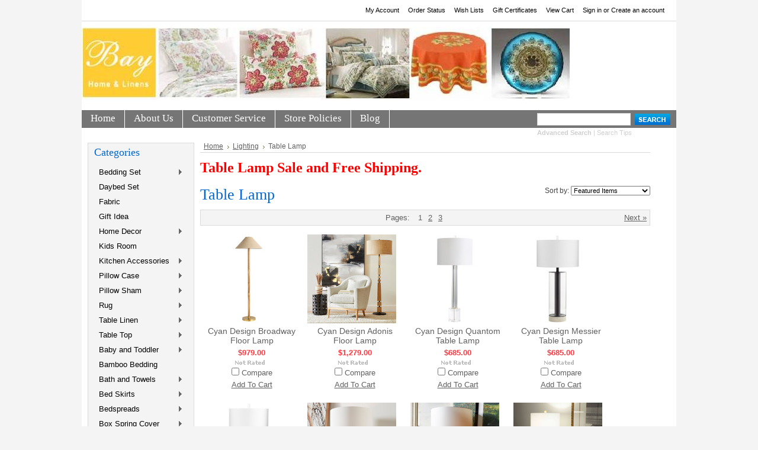

--- FILE ---
content_type: text/html; charset=UTF-8
request_url: https://stores.bayhomeandlinens.com/table-lamp/
body_size: 9357
content:
<!DOCTYPE html PUBLIC "-//W3C//DTD XHTML 1.0 Transitional//EN" "http://www.w3.org/TR/xhtml1/DTD/xhtml1-transitional.dtd">
<html xml:lang="en" lang="en" xmlns="http://www.w3.org/1999/xhtml">
<head>
    

    <title>Lighting - Table Lamp - Page 1 - Bay Home and Linens</title>
    <meta name="google-site-verification" content="CdvbvzFGoVBxXrMm-5k9u8nzCcpuWhbdKuXwWNe4QmU" />

    <meta http-equiv="Content-Type" content="text/html; charset=UTF-8" />
    <meta name="description" content="" />
    <meta name="keywords" content="" />
    
    <link rel='canonical' href='https://stores.bayhomeandlinens.com/table-lamp/' />
    
    <meta http-equiv="Content-Script-Type" content="text/javascript" />
    <meta http-equiv="Content-Style-Type" content="text/css" />
    
    <link rel="shortcut icon" href="https://cdn2.bigcommerce.com/n-yp39j5/a2rs8p/product_images/default_favicon.ico" />

    <!-- begin: js page tag -->
    <script language="javascript" type="text/javascript">//<![CDATA[
        (function(){
            // this happens before external dependencies (and dom ready) to reduce page flicker
            var node, i;
            for (i = window.document.childNodes.length; i--;) {
                node = window.document.childNodes[i];
                if (node.nodeName == 'HTML') {
                    node.className += ' javascript';
                }
            }
        })();
    //]]></script>
    <!-- end: js page tag -->

    <link href="https://cdn9.bigcommerce.com/r-50b4fa8997ce43839fb9457331bc39687cd8345a/themes/__master/Styles/styles.css" type="text/css" rel="stylesheet" /><link href="https://cdn1.bigcommerce.com/n-yp39j5/a2rs8p/templates/__custom/Styles/styles.css?t=1425947874" media="all" type="text/css" rel="stylesheet" />
<link href="https://cdn9.bigcommerce.com/r-c71b9995f4a706510d16ad47d2472c26eb88e9bf/themes/ArtFraming/Styles/iselector.css" media="all" type="text/css" rel="stylesheet" />
<link href="https://cdn9.bigcommerce.com/r-c71b9995f4a706510d16ad47d2472c26eb88e9bf/themes/ArtFraming/Styles/white.css" media="all" type="text/css" rel="stylesheet" />
<!--[if IE]><link href="https://cdn9.bigcommerce.com/r-c71b9995f4a706510d16ad47d2472c26eb88e9bf/themes/ArtFraming/Styles/ie.css" media="all" type="text/css" rel="stylesheet" /><![endif]-->
<link href="https://cdn9.bigcommerce.com/r-50b4fa8997ce43839fb9457331bc39687cd8345a/themes/__master/Styles/product.attributes.css" type="text/css" rel="stylesheet" /><link href="https://cdn9.bigcommerce.com/r-b3140cccb8102e4622cf12a2e9243ed87147254a/javascript/jquery/themes/cupertino/ui.all.css" type="text/css" rel="stylesheet" /><link href="https://cdn9.bigcommerce.com/r-50b4fa8997ce43839fb9457331bc39687cd8345a/themes/__master/Styles/product.quickview.css" type="text/css" rel="stylesheet" /><link href="https://cdn9.bigcommerce.com/r-b3140cccb8102e4622cf12a2e9243ed87147254a/javascript/superfish/css/store.css" type="text/css" rel="stylesheet" /><link type="text/css" rel="stylesheet" href="https://cdn9.bigcommerce.com/r-b3140cccb8102e4622cf12a2e9243ed87147254a/javascript/jquery/plugins/imodal/imodal.css" />

    <!-- Tell the browsers about our RSS feeds -->
    

    <!-- Include visitor tracking code (if any) -->
    <!-- Start Tracking Code for analytics_siteverification -->

<meta name="google-site-verification" content="xIV55qzlsQ5xCdmCRcW_iUUUKrisdkyWUXX6XfQ1ZoU" />

<!-- End Tracking Code for analytics_siteverification -->


    <script>
  (function(i,s,o,g,r,a,m){i['GoogleAnalyticsObject']=r;i[r]=i[r]||function(){
  (i[r].q=i[r].q||[]).push(arguments)},i[r].l=1*new Date();a=s.createElement(o),
  m=s.getElementsByTagName(o)[0];a.async=1;a.src=g;m.parentNode.insertBefore(a,m)
  })(window,document,'script','//www.google-analytics.com/analytics.js','ga');

  ga('create', 'UA-26977177-2', 'bayhomeandlinens.com');
  ga('send', 'pageview');

</script>

    

    

    <script type="text/javascript" src="https://cdn9.bigcommerce.com/r-b3140cccb8102e4622cf12a2e9243ed87147254a/javascript/jquery/1.7.2/jquery.min.js"></script>
    <script type="text/javascript" src="https://cdn10.bigcommerce.com/r-b3140cccb8102e4622cf12a2e9243ed87147254a/javascript/menudrop.js?"></script>
    <script type="text/javascript" src="https://cdn10.bigcommerce.com/r-b3140cccb8102e4622cf12a2e9243ed87147254a/javascript/common.js?"></script>
    <script type="text/javascript" src="https://cdn10.bigcommerce.com/r-b3140cccb8102e4622cf12a2e9243ed87147254a/javascript/iselector.js?"></script>

    <script type="text/javascript">
    //<![CDATA[
    config.ShopPath = 'https://stores.bayhomeandlinens.com';
    config.AppPath = '';
    config.FastCart = 1;
    var ThumbImageWidth = 150;
    var ThumbImageHeight = 150;
    //]]>
    </script>
    
<script type="text/javascript">
ShowImageZoomer = false;
$(document).ready(function() {
	
	function loadQuickView() {
		$(".QuickView").quickview({
			buttonText: "Quick View",
			buttonColor: "#f7f7f7",
			gradientColor: "#dcdbdb",
			textColor: "#000000"
		});
	}

	$(document).on('SearchReload', function() {
		loadQuickView();
	});

	loadQuickView();
});
</script>
<script type="text/javascript" src="https://cdn9.bigcommerce.com/r-b3140cccb8102e4622cf12a2e9243ed87147254a/javascript/jquery/plugins/jqueryui/1.8.18/jquery-ui.min.js"></script>
<script type="text/javascript" src="https://cdn9.bigcommerce.com/r-b3140cccb8102e4622cf12a2e9243ed87147254a/javascript/jquery/plugins/validate/jquery.validate.js"></script>
<script type="text/javascript" src="https://cdn9.bigcommerce.com/r-b3140cccb8102e4622cf12a2e9243ed87147254a/javascript/product.functions.js"></script>
<script type="text/javascript" src="https://cdn9.bigcommerce.com/r-b3140cccb8102e4622cf12a2e9243ed87147254a/javascript/product.attributes.js"></script>
<script type="text/javascript" src="https://cdn9.bigcommerce.com/r-b3140cccb8102e4622cf12a2e9243ed87147254a/javascript/quickview.js"></script>
<script type="text/javascript" src="https://cdn9.bigcommerce.com/r-b3140cccb8102e4622cf12a2e9243ed87147254a/javascript/quickview.initialise.js"></script><script type="text/javascript">
(function () {
    var xmlHttp = new XMLHttpRequest();

    xmlHttp.open('POST', 'https://bes.gcp.data.bigcommerce.com/nobot');
    xmlHttp.setRequestHeader('Content-Type', 'application/json');
    xmlHttp.send('{"store_id":"556370","timezone_offset":"-8","timestamp":"2026-01-20T22:20:27.63527800Z","visit_id":"0bd54f93-9004-494e-b279-86fd14fdea90","channel_id":1}');
})();
</script>
<script type="text/javascript" src="https://cdn9.bigcommerce.com/r-b3140cccb8102e4622cf12a2e9243ed87147254a/javascript/jquery/plugins/jquery.form.js"></script>
<script type="text/javascript" src="https://cdn9.bigcommerce.com/r-b3140cccb8102e4622cf12a2e9243ed87147254a/javascript/jquery/plugins/imodal/imodal.js"></script>
<script type="text/javascript" src="https://checkout-sdk.bigcommerce.com/v1/loader.js" defer></script>
<script type="text/javascript">
var BCData = {};
</script>

    <script type="text/javascript" src="https://cdn9.bigcommerce.com/r-b3140cccb8102e4622cf12a2e9243ed87147254a/javascript/quicksearch.js"></script>
    
</head>

<body>
    <div id="Container">
            <div id="AjaxLoading"><img src="https://cdn10.bigcommerce.com/r-c71b9995f4a706510d16ad47d2472c26eb88e9bf/themes/ArtFraming/images/ajax-loader.gif" alt="" />&nbsp; Loading... Please wait...</div>
        

        		
		
		<div id="TopMenu">
			<ul style="display:">
				<li style="display:none" class="HeaderLiveChat">
					
				</li>
				<li style="display:" class="First"><a href="https://stores.bayhomeandlinens.com/account.php">My Account</a></li>
				<li style="display:"><a href="https://stores.bayhomeandlinens.com/orderstatus.php">Order Status</a></li>
				<li style="display:"><a href="https://stores.bayhomeandlinens.com/wishlist.php">Wish Lists</a></li>
				<li><a href="https://stores.bayhomeandlinens.com/giftcertificates.php">Gift Certificates</a></li>
				<li style="display:" class="CartLink"><a href="https://stores.bayhomeandlinens.com/cart.php">View Cart <span></span></a></li>
				<li style="display:">
					<div>
						<a href='https://stores.bayhomeandlinens.com/login.php' onclick=''>Sign in</a> or <a href='https://stores.bayhomeandlinens.com/login.php?action=create_account' onclick=''>Create an account</a>
					</div>
				</li>
			</ul>
			<br class="Clear" />
		</div>

        <div id="Outer">
            <div id="Header">
                <div id="Logo">
                    <a href="https://stores.bayhomeandlinens.com/"><img src="/product_images/logoupdate1.jpg" border="0" id="LogoImage" alt="Bay Home and Linens" /></a>

                </div>
                
                <br class="Clear" />
            </div>
        	<div id="Menu">
		<ul>
			<li class="First "><a href="https://stores.bayhomeandlinens.com/"><span>Home</span></a></li>
				<li class=" ">
		<a href="https://stores.bayhomeandlinens.com/about-us/"><span>About Us</span></a>
		
	</li>	<li class=" ">
		<a href="https://stores.bayhomeandlinens.com/customer-service/"><span>Customer Service</span></a>
		
	</li>	<li class=" ">
		<a href="https://stores.bayhomeandlinens.com/store-policies/"><span>Store Policies</span></a>
		
	</li>	<li class=" ">
		<a href="https://stores.bayhomeandlinens.com/blog/"><span>Blog</span></a>
		
	</li>
		</ul>
	</div>
            			<div id="SearchForm">
				<form action="https://stores.bayhomeandlinens.com/search.php" method="get" onsubmit="return check_small_search_form()">
					<label for="search_query">Search</label>
					<input type="text" name="search_query" id="search_query" class="Textbox" value="" />
					<input type="image" src="https://cdn10.bigcommerce.com/r-c71b9995f4a706510d16ad47d2472c26eb88e9bf/themes/ArtFraming/images/white/Search.gif" class="Button" />
				</form>
				<p>
					<a href="https://stores.bayhomeandlinens.com/search.php?mode=advanced"><strong>Advanced Search</strong></a> |
					<a href="https://stores.bayhomeandlinens.com/search.php?action=Tips">Search Tips</a>
				</p>
			</div>

			<script type="text/javascript">
				var QuickSearchAlignment = 'left';
				var QuickSearchWidth = '232px';
				lang.EmptySmallSearch = "You forgot to enter some search keywords.";
			</script>



    <div id="Wrapper">
        
        <div class="Left" id="LayoutColumn1">
            				<div class="Block CategoryList Moveable Panel" id="SideCategoryList">
					<h2>Categories</h2>
					<div class="BlockContent">
						<div class="SideCategoryListFlyout">
							<ul class="sf-menu sf-vertical">
<li><a href="https://stores.bayhomeandlinens.com/bedding-set/">Bedding Set</a><ul>
<li><a href="https://stores.bayhomeandlinens.com/ann-gish-11/">Ann Gish</a></li>

</ul>
</li>
<li><a href="https://stores.bayhomeandlinens.com/daybed/">Daybed Set</a></li>
<li><a href="https://stores.bayhomeandlinens.com/fabric/">Fabric</a></li>
<li><a href="https://stores.bayhomeandlinens.com/gift-idea/">Gift Idea</a></li>
<li><a href="https://stores.bayhomeandlinens.com/home-decor/">Home Decor</a><ul>
<li><a href="https://stores.bayhomeandlinens.com/candle-holder/">Candle Holder</a></li>
<li><a href="https://stores.bayhomeandlinens.com/candles/">Candles</a></li>
<li><a href="https://stores.bayhomeandlinens.com/clock/">Clock</a></li>
<li><a href="https://stores.bayhomeandlinens.com/vase/">Vase and Bowl</a></li>
<li><a href="https://stores.bayhomeandlinens.com/wall-art/">Wall Art</a></li>

</ul>
</li>
<li><a href="https://stores.bayhomeandlinens.com/kid/">Kids Room</a></li>
<li><a href="https://stores.bayhomeandlinens.com/kitchen-accessories/">Kitchen Accessories</a><ul>
<li><a href="https://stores.bayhomeandlinens.com/apron-1/">Apron</a></li>
<li><a href="https://stores.bayhomeandlinens.com/provence-ceramic-herb-grinder/">Provence Ceramic Accessories</a></li>
<li><a href="https://stores.bayhomeandlinens.com/provence-round-terrycloth-towel/">Provence Round Terrycloth Towel</a></li>
<li><a href="https://stores.bayhomeandlinens.com/tea-towel/">Tea Towel</a></li>

</ul>
</li>
<li><a href="https://stores.bayhomeandlinens.com/pillow-case/">Pillow Case</a><ul>
<li><a href="https://stores.bayhomeandlinens.com/downtown-company-6/">Downtown Company</a></li>
<li><a href="https://stores.bayhomeandlinens.com/kassatex-3/">Kassatex</a></li>
<li><a href="https://stores.bayhomeandlinens.com/lili-alessandra-10/">Lili Alessandra</a></li>
<li><a href="https://stores.bayhomeandlinens.com/orchids-lux-home-10/">Orchids Lux Home</a></li>
<li><a href="https://stores.bayhomeandlinens.com/peacock-alley-9/">Peacock Alley</a></li>
<li><a href="https://stores.bayhomeandlinens.com/pom-pom-at-home-10/">Pom Pom at Home</a></li>

</ul>
</li>
<li><a href="https://stores.bayhomeandlinens.com/pillow-sham/">Pillow Sham</a><ul>
<li><a href="https://stores.bayhomeandlinens.com/amity-home-4/">Amity Home</a></li>
<li><a href="https://stores.bayhomeandlinens.com/ann-gish-5/">Ann Gish</a></li>
<li><a href="https://stores.bayhomeandlinens.com/carol-frank-1/">Carol &amp; Frank</a></li>
<li><a href="https://stores.bayhomeandlinens.com/croscill/">croscill</a></li>
<li><a href="https://stores.bayhomeandlinens.com/downtown-company/">DownTown Company</a></li>
<li><a href="https://stores.bayhomeandlinens.com/elisabeth-york-4/">Elisabeth York</a></li>
<li><a href="https://stores.bayhomeandlinens.com/hiend-accents-8/">HiEnd Accents</a></li>
<li><a href="https://stores.bayhomeandlinens.com/kassatex-2/">Kassatex</a></li>
<li><a href="https://stores.bayhomeandlinens.com/levtex-home/">Levtex Home</a></li>
<li><a href="https://stores.bayhomeandlinens.com/lili-alessandra-5/">Lili Alessandra</a></li>
<li><a href="https://stores.bayhomeandlinens.com/michael-amini-3/">Michael Amini</a></li>
<li><a href="https://stores.bayhomeandlinens.com/nostalgia-home-1/">Nostalgia Home</a></li>
<li><a href="https://stores.bayhomeandlinens.com/orchids-lux-home/">Orchids Lux Home</a></li>
<li><a href="https://stores.bayhomeandlinens.com/peacock-alley-3/">Peacock Alley</a></li>
<li><a href="https://stores.bayhomeandlinens.com/pom-pom-at-home-1/">Pom Pom at Home</a></li>
<li><a href="https://stores.bayhomeandlinens.com/tl-at-home-2/">TL at Home</a></li>
<li><a href="https://stores.bayhomeandlinens.com/yala-1/">Yala</a></li>

</ul>
</li>
<li><a href="https://stores.bayhomeandlinens.com/rug/">Rug</a><ul>
<li><a href="https://stores.bayhomeandlinens.com/pom-pom-at-home-12/">Pom Pom at Home</a></li>

</ul>
</li>
<li><a href="https://stores.bayhomeandlinens.com/table-linen/">Table Linen</a><ul>
<li><a href="https://stores.bayhomeandlinens.com/napkins/">Napkins</a></li>
<li><a href="https://stores.bayhomeandlinens.com/placemats/">Placemats</a></li>
<li><a href="https://stores.bayhomeandlinens.com/table-runner/">Table Runner</a></li>
<li><a href="https://stores.bayhomeandlinens.com/table-topper/">Table Topper</a></li>
<li><a href="https://stores.bayhomeandlinens.com/tablecloth/">Tablecloth</a></li>
<li><a href="https://stores.bayhomeandlinens.com/french-tablecloths/">French Tablecloths</a><ul>
<li><a href="https://stores.bayhomeandlinens.com/coated-cotton-tablecloths/">Coated Cotton Tablecloths</a></li>
<li><a href="https://stores.bayhomeandlinens.com/jacquard-tablecloths/">Jacquard Tablecloths</a><ul>
<li><a href="https://stores.bayhomeandlinens.com/jacquard-multi-color/">Jacquard Multi-Color</a></li>
<li><a href="https://stores.bayhomeandlinens.com/jacquard-solid-rectangle/">Jacquard Solid Rectangle</a></li>
<li><a href="https://stores.bayhomeandlinens.com/jacquard-solid-round/">Jacquard Solid Round</a></li>

</ul>
</li>
<li><a href="https://stores.bayhomeandlinens.com/linen-tablecloths/">Linen Tablecloths</a></li>
<li><a href="https://stores.bayhomeandlinens.com/napkin/">Napkin</a></li>
<li><a href="https://stores.bayhomeandlinens.com/placemats-1/">Placemats</a></li>
<li><a href="https://stores.bayhomeandlinens.com/regular-cotton-tablecloths/">Regular Cotton Tablecloths</a></li>
<li><a href="https://stores.bayhomeandlinens.com/runner/">Runner</a></li>
<li><a href="https://stores.bayhomeandlinens.com/tea-towel-1/">Tea Towel</a></li>

</ul>
</li>

</ul>
</li>
<li><a href="https://stores.bayhomeandlinens.com/table-top/">Table Top</a><ul>
<li><a href="https://stores.bayhomeandlinens.com/chinese-dinnerware/">Chinese Dinnerware</a></li>
<li><a href="https://stores.bayhomeandlinens.com/deruta-ceramics/">Deruta Ceramics</a></li>
<li><a href="https://stores.bayhomeandlinens.com/flatware-and-serving-pieces/">Flatware and Serving Pieces</a></li>
<li><a href="https://stores.bayhomeandlinens.com/hiend-accents-dinnerware/">HiEnd Accents Dinnerware</a></li>
<li><a href="https://stores.bayhomeandlinens.com/italian-dinnerware/">Italian Dinnerware</a></li>
<li><a href="https://stores.bayhomeandlinens.com/paseo-road-dinnerware/">Paseo Road Dinnerware</a></li>
<li><a href="https://stores.bayhomeandlinens.com/polish-ceramics/">Polish Ceramics</a><ul>
<li><a href="https://stores.bayhomeandlinens.com/ceramika-kalich/">Ceramika Kalich</a></li>

</ul>
</li>

</ul>
</li>
<li><a href="https://stores.bayhomeandlinens.com/baby-and-toddler/">Baby and Toddler</a><ul>
<li><a href="https://stores.bayhomeandlinens.com/amity-home-10/">Amity Home</a></li>
<li><a href="https://stores.bayhomeandlinens.com/amity-home-nursery/">Amity Home Nursery</a></li>
<li><a href="https://stores.bayhomeandlinens.com/ann-gish-3/">Ann Gish</a></li>
<li><a href="https://stores.bayhomeandlinens.com/apple-park-1/">Apple Park</a></li>
<li><a href="https://stores.bayhomeandlinens.com/bearington/">Bearington</a></li>
<li><a href="https://stores.bayhomeandlinens.com/darzzi-1/">Darzzi</a></li>
<li><a href="https://stores.bayhomeandlinens.com/evangeline-3/">Evangeline</a></li>
<li><a href="https://stores.bayhomeandlinens.com/kassatex/">Kassatex</a></li>
<li><a href="https://stores.bayhomeandlinens.com/mud-pie/">Mud Pie</a></li>
<li><a href="https://stores.bayhomeandlinens.com/peacock-alley-11/">Peacock Alley</a></li>

</ul>
</li>
<li><a href="https://stores.bayhomeandlinens.com/bamboo-bedding/">Bamboo Bedding</a></li>
<li><a href="https://stores.bayhomeandlinens.com/bath-and-towels/">Bath and Towels</a><ul>
<li><a href="https://stores.bayhomeandlinens.com/bath-accessories/">Bath Accessories</a></li>
<li><a href="https://stores.bayhomeandlinens.com/bath-mat-bath-rug/">Bath Mat / Bath Rug</a></li>
<li><a href="https://stores.bayhomeandlinens.com/bath-robe/">Bath Robe</a></li>
<li><a href="https://stores.bayhomeandlinens.com/shower-curtain/">Shower Curtain</a><ul>
<li><a href="https://stores.bayhomeandlinens.com/amity-home-7/">Amity Home</a></li>
<li><a href="https://stores.bayhomeandlinens.com/croscill-4/">Croscill</a></li>
<li><a href="https://stores.bayhomeandlinens.com/kassatex-1/">Kassatex</a></li>
<li><a href="https://stores.bayhomeandlinens.com/levtex-home-3/">Levtex Home</a></li>
<li><a href="https://stores.bayhomeandlinens.com/peacock-alley-12/">Peacock Alley</a></li>
<li><a href="https://stores.bayhomeandlinens.com/pom-pom-at-home-8/">Pom Pom at Home</a></li>

</ul>
</li>
<li><a href="https://stores.bayhomeandlinens.com/towels/">Towels</a></li>

</ul>
</li>
<li><a href="https://stores.bayhomeandlinens.com/bed-skirts/">Bed Skirts</a><ul>
<li><a href="https://stores.bayhomeandlinens.com/amity-home-6/">Amity Home</a></li>
<li><a href="https://stores.bayhomeandlinens.com/ann-gish-7/">Ann Gish</a></li>
<li><a href="https://stores.bayhomeandlinens.com/c-f-1/">C&amp;F</a></li>
<li><a href="https://stores.bayhomeandlinens.com/elisabeth-york-6/">Elisabeth York</a></li>
<li><a href="https://stores.bayhomeandlinens.com/lili-alessandra-4/">Lili Alessandra</a></li>
<li><a href="https://stores.bayhomeandlinens.com/orchids-lux-home-7/">Orchids Lux Home</a></li>
<li><a href="https://stores.bayhomeandlinens.com/peacock-alley-8/">Peacock Alley</a></li>
<li><a href="https://stores.bayhomeandlinens.com/pom-pom-at-home-3/">Pom Pom at Home</a></li>

</ul>
</li>
<li><a href="https://stores.bayhomeandlinens.com/bedspreads/">Bedspreads</a><ul>
<li><a href="https://stores.bayhomeandlinens.com/amity-home-9/">Amity Home</a></li>
<li><a href="https://stores.bayhomeandlinens.com/c-f-home/">C&amp;F Home</a></li>
<li><a href="https://stores.bayhomeandlinens.com/hiend-accents-4/">HiEnd Accents</a></li>
<li><a href="https://stores.bayhomeandlinens.com/levtex-home-4/">Levtex Home</a></li>
<li><a href="https://stores.bayhomeandlinens.com/lili-alessandra-6/">Lili Alessandra</a></li>

</ul>
</li>
<li><a href="https://stores.bayhomeandlinens.com/box-spring-cover/">Box Spring Cover</a><ul>
<li><a href="https://stores.bayhomeandlinens.com/ann-gish-9/">Ann Gish</a></li>

</ul>
</li>
<li><a href="https://stores.bayhomeandlinens.com/ceramics/">Ceramics</a></li>
<li><a href="https://stores.bayhomeandlinens.com/clothing-accessories/">Clothing &amp; Accessories</a><ul>
<li><a href="https://stores.bayhomeandlinens.com/apron/">Apron</a></li>
<li><a href="https://stores.bayhomeandlinens.com/baby-alpaca-shawl-poncho/">Baby Alpaca Shawl / Poncho</a></li>
<li><a href="https://stores.bayhomeandlinens.com/coat/">Coat</a></li>
<li><a href="https://stores.bayhomeandlinens.com/dresses-tunics/">Dresses &amp; Tunics</a></li>
<li><a href="https://stores.bayhomeandlinens.com/hand-bags/">Hand Bags</a></li>
<li><a href="https://stores.bayhomeandlinens.com/hats/">Hats</a></li>
<li><a href="https://stores.bayhomeandlinens.com/jacket-wraps/">Jacket &amp; Wraps</a></li>
<li><a href="https://stores.bayhomeandlinens.com/leather-collection/">Leather Collection</a></li>
<li><a href="https://stores.bayhomeandlinens.com/mens-shirt/">Men&#039;s Shirts &amp; Pants</a></li>
<li><a href="https://stores.bayhomeandlinens.com/pants-skirts/">Pants &amp; Skirts</a></li>
<li><a href="https://stores.bayhomeandlinens.com/poncho/">Poncho</a></li>
<li><a href="https://stores.bayhomeandlinens.com/scarf/">Scarf</a></li>
<li><a href="https://stores.bayhomeandlinens.com/sweater/">Sweater</a></li>
<li><a href="https://stores.bayhomeandlinens.com/tops/">Tops</a></li>

</ul>
</li>
<li><a href="https://stores.bayhomeandlinens.com/comforter-set/">Comforter set</a><ul>
<li><a href="https://stores.bayhomeandlinens.com/croscill-comforter-set/">Croscill Comforter Set</a></li>
<li><a href="https://stores.bayhomeandlinens.com/downton-abbey/">Downton Abbey</a></li>
<li><a href="https://stores.bayhomeandlinens.com/hiend-accents/">HiEnd Accents</a></li>
<li><a href="https://stores.bayhomeandlinens.com/levtex-home-2/">Levtex Home</a></li>
<li><a href="https://stores.bayhomeandlinens.com/lili-alessandra-9/">Lili Alessandra</a></li>
<li><a href="https://stores.bayhomeandlinens.com/michael-amini-1/">Michael Amini</a></li>
<li><a href="https://stores.bayhomeandlinens.com/paseo-road-2/">Paseo Road</a></li>
<li><a href="https://stores.bayhomeandlinens.com/veratex-comforter-set/">Veratex Comforter Set</a></li>

</ul>
</li>
<li><a href="https://stores.bayhomeandlinens.com/blanket-coverlet/">Coverlet</a><ul>
<li><a href="https://stores.bayhomeandlinens.com/amity-home-1/">Amity Home</a></li>
<li><a href="https://stores.bayhomeandlinens.com/ann-gish-2/">Ann Gish</a></li>
<li><a href="https://stores.bayhomeandlinens.com/c-f-home-1/">C&amp;F Home</a></li>
<li><a href="https://stores.bayhomeandlinens.com/downtown-company-3/">DownTown Company</a></li>
<li><a href="https://stores.bayhomeandlinens.com/elisabeth-york-3/">Elisabeth York</a></li>
<li><a href="https://stores.bayhomeandlinens.com/hiend-accents-5/">HiEnd Accents</a></li>
<li><a href="https://stores.bayhomeandlinens.com/kassatex-4/">Kassatex</a></li>
<li><a href="https://stores.bayhomeandlinens.com/lili-alessandra-2/">Lili Alessandra</a></li>
<li><a href="https://stores.bayhomeandlinens.com/michael-amini-6/">Michael Amini</a></li>
<li><a href="https://stores.bayhomeandlinens.com/orchids-lux-home-3/">Orchids Lux Home</a></li>
<li><a href="https://stores.bayhomeandlinens.com/peacock-alley-1/">Peacock Alley</a></li>
<li><a href="https://stores.bayhomeandlinens.com/pom-pom-at-home-2/">Pom Pom at Home</a></li>
<li><a href="https://stores.bayhomeandlinens.com/tl-at-home/">TL at Home</a></li>

</ul>
</li>
<li><a href="https://stores.bayhomeandlinens.com/decorative-pillows/">Decorative Pillows</a><ul>
<li><a href="https://stores.bayhomeandlinens.com/amity-home-pillow/">Amity Home Pillow</a></li>
<li><a href="https://stores.bayhomeandlinens.com/ann-gish/">Ann Gish</a></li>
<li><a href="https://stores.bayhomeandlinens.com/croscill-1/">Croscill</a></li>
<li><a href="https://stores.bayhomeandlinens.com/crown-linen/">Crown Linen</a></li>
<li><a href="https://stores.bayhomeandlinens.com/elisabeth-york-7/">Elisabeth York</a></li>
<li><a href="https://stores.bayhomeandlinens.com/evangeline-4/">Evangeline</a></li>
<li><a href="https://stores.bayhomeandlinens.com/hiend-accents-10/">HiEnd Accents</a></li>
<li><a href="https://stores.bayhomeandlinens.com/levtex-pillow/">Levtex Pillow</a></li>
<li><a href="https://stores.bayhomeandlinens.com/lili-alessandra/">Lili Alessandra</a></li>
<li><a href="https://stores.bayhomeandlinens.com/nostalgia-home-3/">Nostalgia Home</a></li>
<li><a href="https://stores.bayhomeandlinens.com/orchids-lux-home-6/">Orchids Lux Home</a></li>
<li><a href="https://stores.bayhomeandlinens.com/peacock-alley-2/">Peacock Alley</a></li>
<li><a href="https://stores.bayhomeandlinens.com/pom-pom-at-home-7/">Pom Pom at Home</a></li>
<li><a href="https://stores.bayhomeandlinens.com/rightside-design/">Rightside Design</a></li>
<li><a href="https://stores.bayhomeandlinens.com/tl-at-home-8/">TL at Home</a></li>

</ul>
</li>
<li><a href="https://stores.bayhomeandlinens.com/down-down-alternative-comforter/">Down/Down Alternative Bedding Basics</a><ul>
<li><a href="https://stores.bayhomeandlinens.com/amity-home-11/">Amity Home</a></li>
<li><a href="https://stores.bayhomeandlinens.com/downtown-company-1/">DownTown Company</a><ul>
<li><a href="https://stores.bayhomeandlinens.com/pillow/">Pillow</a></li>

</ul>
</li>
<li><a href="https://stores.bayhomeandlinens.com/peacock-alley-10/">Peacock Alley</a></li>
<li><a href="https://stores.bayhomeandlinens.com/pom-pom-at-home-11/">Pom Pom at Home</a></li>
<li><a href="https://stores.bayhomeandlinens.com/tl-at-home-9/">TL at Home</a></li>

</ul>
</li>
<li><a href="https://stores.bayhomeandlinens.com/duvet-cover/">Duvet Cover</a><ul>
<li><a href="https://stores.bayhomeandlinens.com/amity-home-2/">Amity Home</a></li>
<li><a href="https://stores.bayhomeandlinens.com/hiend-accents-2/">HiEnd Accents</a></li>
<li><a href="https://stores.bayhomeandlinens.com/michael-amini/">Michael Amini</a></li>
<li><a href="https://stores.bayhomeandlinens.com/paseo-road-3/">Paseo Road</a></li>
<li><a href="https://stores.bayhomeandlinens.com/tl-at-home-3/">TL at Home</a></li>
<li><a href="https://stores.bayhomeandlinens.com/carol-frank-3/">Carol &amp; Frank</a></li>
<li><a href="https://stores.bayhomeandlinens.com/elisabeth-york-5/">Elisabeth York</a></li>
<li><a href="https://stores.bayhomeandlinens.com/orchids-lux-home-1/">Orchids Lux Home</a></li>
<li><a href="https://stores.bayhomeandlinens.com/ann-gish-1/">Ann Gish</a></li>
<li><a href="https://stores.bayhomeandlinens.com/bamboodreams-duvet-cover/">BambooDreams Duvet Cover</a></li>
<li><a href="https://stores.bayhomeandlinens.com/croscill-duvet/">Croscill Duvet</a></li>
<li><a href="https://stores.bayhomeandlinens.com/downtown/">DownTown Company</a></li>
<li><a href="https://stores.bayhomeandlinens.com/kassatex-duvet-cover/">Kassatex Duvet Cover</a></li>
<li><a href="https://stores.bayhomeandlinens.com/levtex/">Levtex</a></li>
<li><a href="https://stores.bayhomeandlinens.com/lili-alessandra-3/">Lili Alessandra</a></li>
<li><a href="https://stores.bayhomeandlinens.com/peacock-alley-4/">Peacock Alley</a></li>
<li><a href="https://stores.bayhomeandlinens.com/pom-pom-at-home/">Pom Pom At Home</a></li>

</ul>
</li>
<li><a href="https://stores.bayhomeandlinens.com/furniture/">Furniture</a><ul>
<li><a href="https://stores.bayhomeandlinens.com/accent-furniture/">Accent Furniture</a></li>
<li><a href="https://stores.bayhomeandlinens.com/ann-gish-6/">Ann Gish</a></li>
<li><a href="https://stores.bayhomeandlinens.com/armoires/">Armoires</a></li>
<li><a href="https://stores.bayhomeandlinens.com/bedroom/">Bedroom</a></li>
<li><a href="https://stores.bayhomeandlinens.com/cabinate/">Cabinet</a></li>
<li><a href="https://stores.bayhomeandlinens.com/chair-and-bench/">Chair and Bench</a></li>
<li><a href="https://stores.bayhomeandlinens.com/custom-upholstered-beds/">Custom Upholstered Beds</a></li>
<li><a href="https://stores.bayhomeandlinens.com/dining-room/">Dining Room</a></li>
<li><a href="https://stores.bayhomeandlinens.com/mirror/">Mirror</a></li>
<li><a href="https://stores.bayhomeandlinens.com/sofa/">Sofa</a></li>
<li><a href="https://stores.bayhomeandlinens.com/tables/">Tables</a></li>
<li><a href="https://stores.bayhomeandlinens.com/upholstered-headboard/">Upholstered Headboard</a></li>

</ul>
</li>
<li><a href="https://stores.bayhomeandlinens.com/glass-tableware/">Glass Tableware</a></li>
<li><a href="https://stores.bayhomeandlinens.com/lighting/">Lighting</a><ul>
<li><a href="https://stores.bayhomeandlinens.com/chandelier/">Chandelier</a></li>
<li><a href="https://stores.bayhomeandlinens.com/floor-lamp/">Floor Lamp</a></li>
<li><a href="https://stores.bayhomeandlinens.com/table-lamp/">Table Lamp</a></li>
<li><a href="https://stores.bayhomeandlinens.com/wall-sconce/">Wall Sconce</a></li>

</ul>
</li>
<li><a href="https://stores.bayhomeandlinens.com/matelasse/">Matelassé</a><ul>
<li><a href="https://stores.bayhomeandlinens.com/peacock-alley-6/">Peacock Alley</a></li>

</ul>
</li>
<li><a href="https://stores.bayhomeandlinens.com/mattress-pad/">Mattress Pad</a><ul>
<li><a href="https://stores.bayhomeandlinens.com/downtown-company-4/">DownTown Company</a></li>

</ul>
</li>
<li><a href="https://stores.bayhomeandlinens.com/no-category/">Blankets</a><ul>
<li><a href="https://stores.bayhomeandlinens.com/carol-frank-2/">Carol &amp; Frank</a></li>
<li><a href="https://stores.bayhomeandlinens.com/downtown-company-7/">Downtown Company</a></li>
<li><a href="https://stores.bayhomeandlinens.com/elisabeth-york-2/">Elisabeth York</a></li>
<li><a href="https://stores.bayhomeandlinens.com/evangeline-2/">Evangeline</a></li>
<li><a href="https://stores.bayhomeandlinens.com/hiend-accents-9/">HiEnd Accents</a></li>
<li><a href="https://stores.bayhomeandlinens.com/lili-alessandra-11/">Lili Alessandra</a></li>
<li><a href="https://stores.bayhomeandlinens.com/orchids-lux-home-5/">Orchids Lux Home</a></li>
<li><a href="https://stores.bayhomeandlinens.com/peacock-alley/">Peacock Alley</a></li>
<li><a href="https://stores.bayhomeandlinens.com/pine-cone-hill-1/">Pine Cone Hill</a></li>
<li><a href="https://stores.bayhomeandlinens.com/pom-pom-at-home-9/">Pom Pom at Home</a></li>
<li><a href="https://stores.bayhomeandlinens.com/shupaca/">Shupaca</a></li>
<li><a href="https://stores.bayhomeandlinens.com/tl-at-home-4/">TL at Home</a></li>

</ul>
</li>
<li><a href="https://stores.bayhomeandlinens.com/quilts/">Quilts</a><ul>
<li><a href="https://stores.bayhomeandlinens.com/amity-home-3/">Amity Home</a></li>
<li><a href="https://stores.bayhomeandlinens.com/c-f/">C&amp;F</a></li>
<li><a href="https://stores.bayhomeandlinens.com/croscill-5/">Croscill</a></li>
<li><a href="https://stores.bayhomeandlinens.com/dena-home-quilts/">Dena Home Quilts</a></li>
<li><a href="https://stores.bayhomeandlinens.com/elisabeth-york/">Elisabeth York</a></li>
<li><a href="https://stores.bayhomeandlinens.com/greenland-home-quilt/">Greenland Home Quilt</a></li>
<li><a href="https://stores.bayhomeandlinens.com/hiend-accents-3/">HiEnd Accents</a></li>
<li><a href="https://stores.bayhomeandlinens.com/levtex-home-quilt/">Levtex Home Quilt</a></li>
<li><a href="https://stores.bayhomeandlinens.com/michael-amini-5/">Michael Amini</a></li>
<li><a href="https://stores.bayhomeandlinens.com/nostalgia-home/">Nostalgia Home</a></li>
<li><a href="https://stores.bayhomeandlinens.com/orchids-lux-home-2/">Orchids Lux Home</a></li>
<li><a href="https://stores.bayhomeandlinens.com/paseo-road-1/">Paseo Road</a></li>
<li><a href="https://stores.bayhomeandlinens.com/peacock-alley-13/">Peacock Alley</a></li>
<li><a href="https://stores.bayhomeandlinens.com/pine-cone-hill/">Pine Cone Hill</a></li>
<li><a href="https://stores.bayhomeandlinens.com/tl-at-home-7/">TL at Home</a></li>

</ul>
</li>
<li><a href="https://stores.bayhomeandlinens.com/sheet-sets/">Sheet Sets</a><ul>
<li><a href="https://stores.bayhomeandlinens.com/amity-home-8/">Amity Home</a></li>
<li><a href="https://stores.bayhomeandlinens.com/ann-gish-8/">Ann Gish</a></li>
<li><a href="https://stores.bayhomeandlinens.com/bamboodreams-sheet-set/">BambooDreams Sheet Set</a></li>
<li><a href="https://stores.bayhomeandlinens.com/croscill-3/">Croscill</a></li>
<li><a href="https://stores.bayhomeandlinens.com/downtown-company-5/">DownTown Company</a></li>
<li><a href="https://stores.bayhomeandlinens.com/elisabeth-york-8/">Elisabeth York</a></li>
<li><a href="https://stores.bayhomeandlinens.com/hiend-accents-6/">HiEnd Accents</a></li>
<li><a href="https://stores.bayhomeandlinens.com/kassatex-sheet-set/">kassatex Sheet Set</a></li>
<li><a href="https://stores.bayhomeandlinens.com/levtex-home-5/">Levtex Home</a></li>
<li><a href="https://stores.bayhomeandlinens.com/lili-alessandra-8/">Lili Alessandra</a></li>
<li><a href="https://stores.bayhomeandlinens.com/orchids-lux-home-9/">Orchids Lux Home</a></li>
<li><a href="https://stores.bayhomeandlinens.com/peacock-alley-7/">Peacock Alley</a></li>
<li><a href="https://stores.bayhomeandlinens.com/pom-pom-at-home-5/">Pom Pom at Home</a></li>
<li><a href="https://stores.bayhomeandlinens.com/tl-at-home-6/">TL at Home</a></li>
<li><a href="https://stores.bayhomeandlinens.com/yala-sheet-set/">Yala Silk Sheet</a></li>

</ul>
</li>
<li><a href="https://stores.bayhomeandlinens.com/silk-bedding/">Silk Bedding</a></li>
<li><a href="https://stores.bayhomeandlinens.com/sleepwear/">Sleepwear</a><ul>
<li><a href="https://stores.bayhomeandlinens.com/night-dress/">Night Dress</a></li>
<li><a href="https://stores.bayhomeandlinens.com/night-gown/">Night Gown</a></li>
<li><a href="https://stores.bayhomeandlinens.com/pajama/">Pajama</a></li>
<li><a href="https://stores.bayhomeandlinens.com/robe/">Robe</a></li>
<li><a href="https://stores.bayhomeandlinens.com/separate/">Separate</a></li>

</ul>
</li>
<li><a href="https://stores.bayhomeandlinens.com/throws/">Throws</a><ul>
<li><a href="https://stores.bayhomeandlinens.com/amity-home/">Amity Home</a></li>
<li><a href="https://stores.bayhomeandlinens.com/ann-gish-4/">Ann Gish</a></li>
<li><a href="https://stores.bayhomeandlinens.com/bamboo-dreams-2/">Bamboo Dreams</a></li>
<li><a href="https://stores.bayhomeandlinens.com/darzzi/">Darzzi</a></li>
<li><a href="https://stores.bayhomeandlinens.com/downtown-company-2/">DownTown Company</a></li>
<li><a href="https://stores.bayhomeandlinens.com/elisabeth-york-1/">Elisabeth York</a></li>
<li><a href="https://stores.bayhomeandlinens.com/evangeline-1/">Evangeline</a></li>
<li><a href="https://stores.bayhomeandlinens.com/hiend-accents-7/">HiEnd Accents</a></li>
<li><a href="https://stores.bayhomeandlinens.com/kenebunk-home-throws/">Kenebunk Home Throws</a></li>
<li><a href="https://stores.bayhomeandlinens.com/lili-alessandra-1/">Lili Alessandra</a></li>
<li><a href="https://stores.bayhomeandlinens.com/michael-amini-4/">Michael Amini</a></li>
<li><a href="https://stores.bayhomeandlinens.com/orchids-lux-1/">Orchids Lux</a></li>
<li><a href="https://stores.bayhomeandlinens.com/paseo-road-4/">Paseo Road</a></li>
<li><a href="https://stores.bayhomeandlinens.com/peacock-alley-5/">Peacock Alley</a></li>
<li><a href="https://stores.bayhomeandlinens.com/pom-pom-at-home-6/">Pom Pom at Home</a></li>
<li><a href="https://stores.bayhomeandlinens.com/shupaca-alpaca-throw/">Shupaca Alpaca Throw</a></li>
<li><a href="https://stores.bayhomeandlinens.com/tl-at-home-5/">TL at Home</a></li>

</ul>
</li>
<li><a href="https://stores.bayhomeandlinens.com/window-panels/">Window Panels</a><ul>
<li><a href="https://stores.bayhomeandlinens.com/amity-home-5/">Amity Home</a></li>
<li><a href="https://stores.bayhomeandlinens.com/michael-amini-7/">Michael Amini</a></li>
<li><a href="https://stores.bayhomeandlinens.com/ann-gish-10/">Ann Gish</a></li>
<li><a href="https://stores.bayhomeandlinens.com/croscill-2/">Croscill</a></li>
<li><a href="https://stores.bayhomeandlinens.com/levtex-home-1/">Levtex Home</a></li>
<li><a href="https://stores.bayhomeandlinens.com/lili-alessandra-7/">Lili Alessandra</a></li>
<li><a href="https://stores.bayhomeandlinens.com/orchids-lux-home-8/">Orchids Lux Home</a></li>
<li><a href="https://stores.bayhomeandlinens.com/pom-pom-at-home-4/">Pom Pom at Home</a></li>

</ul>
</li>

</ul>

							<div class="afterSideCategoryList"></div>
						</div>
					</div>
				</div>

            				<div class="Block ShopByPrice Moveable Panel" id="SideCategoryShopByPrice" style="display:">
					<h2>Shop by Price</h2>
					<div class="BlockContent">
						<ul>
							<li><a href="https://stores.bayhomeandlinens.com/table-lamp/?price_min=0&price_max=446&sort=featured" rel="nofollow">$0.00 - $446.00</a></li><li><a href="https://stores.bayhomeandlinens.com/table-lamp/?price_min=446&price_max=737&sort=featured" rel="nofollow">$446.00 - $737.00</a></li><li><a href="https://stores.bayhomeandlinens.com/table-lamp/?price_min=737&price_max=1027&sort=featured" rel="nofollow">$737.00 - $1,027.00</a></li><li><a href="https://stores.bayhomeandlinens.com/table-lamp/?price_min=1027&price_max=1318&sort=featured" rel="nofollow">$1,027.00 - $1,318.00</a></li><li><a href="https://stores.bayhomeandlinens.com/table-lamp/?price_min=1318&price_max=1609&sort=featured" rel="nofollow">$1,318.00 - $1,609.00</a></li>
						</ul>
					</div>
				</div>
            <div class="Block BrandList Moveable Panel" id="SideShopByBrand" style="display: ">
	<h2>Popular Brands</h2>
	<div class="BlockContent">
		<ul>
				<li><a href="https://stores.bayhomeandlinens.com/brands/Lili-Alessandra.html">Lili Alessandra</a></li>	<li><a href="https://stores.bayhomeandlinens.com/brands/Ann-Gish.html">Ann Gish</a></li>	<li><a href="https://stores.bayhomeandlinens.com/brands/Levtex-Home.html">Levtex Home</a></li>	<li><a href="https://stores.bayhomeandlinens.com/tl-at-home-1/">TL at Home</a></li>	<li><a href="https://stores.bayhomeandlinens.com/brands/Peacock-Alley.html">Peacock Alley</a></li>	<li><a href="https://stores.bayhomeandlinens.com/hiend-accents-1/">HiEnd Accents</a></li>	<li><a href="https://stores.bayhomeandlinens.com/michael-amini-2/">Michael Amini</a></li>	<li><a href="https://stores.bayhomeandlinens.com/orchids-lux/">Orchids Lux</a></li>	<li><a href="https://stores.bayhomeandlinens.com/brands/Elisabeth-York.html">Elisabeth York</a></li>	<li><a href="https://stores.bayhomeandlinens.com/brands/Crown-Linen.html">Crown Linen</a></li>
		</ul>
		<div class="AllBrandsLink">
	<a href="https://stores.bayhomeandlinens.com/brands/">See all brands</a>
</div>
	</div>
</div>
            					

				<div class="Block NewsletterSubscription Moveable Panel" id="SideNewsletterBox">

					<h2>
						Our Newsletter
					</h2>
					

					<div class="BlockContent">
						<form action="https://stores.bayhomeandlinens.com/subscribe.php" method="post" id="subscribe_form" name="subscribe_form">
							<input type="hidden" name="action" value="subscribe" />
							<label for="nl_first_name">Your First Name:</label>
							<input type="text" class="Textbox" id="nl_first_name" name="nl_first_name" />
							<label for="nl_email">Your Email Address:</label>
							<input type="text" class="Textbox" id="nl_email" name="nl_email" /><br />

								<input type="image" src="https://cdn10.bigcommerce.com/r-c71b9995f4a706510d16ad47d2472c26eb88e9bf/themes/ArtFraming/images/white/NewsletterSubscribe.gif" value="Subscribe" class="Button" />

						</form>
					</div>
				</div>
				<script type="text/javascript">
// <!--
	$('#subscribe_form').submit(function() {
		if($('#nl_first_name').val() == '') {
			alert('You forgot to type in your first name.');
			$('#nl_first_name').focus();
			return false;
		}

		if($('#nl_email').val() == '') {
			alert('You forgot to type in your email address.');
			$('#nl_email').focus();
			return false;
		}

		if($('#nl_email').val().indexOf('@') == -1 || $('#nl_email').val().indexOf('.') == -1) {
			alert('Please enter a valid email address, such as john@example.com.');
			$('#nl_email').focus();
			$('#nl_email').select();
			return false;
		}

		// Set the action of the form to stop spammers
		$('#subscribe_form').append("<input type=\"hidden\" name=\"check\" value=\"1\" \/>");
		return true;

	});
// -->
</script>


            <div class="Block Moveable Panel" id="SideLiveChatServices" style="display:none;"></div>
        </div>
        <div class="Content " id="LayoutColumn2">
            				<div class="Block Moveable Panel Breadcrumb" id="CategoryBreadcrumb">
					<ul>
						<li><a href="https://stores.bayhomeandlinens.com/">Home</a></li><li><a href="https://stores.bayhomeandlinens.com/lighting/">Lighting</a></li><li>Table Lamp</li>
					</ul>
				</div>
            <div id='806822835' class='Block BlockContent banner_category_page_top'><p><span style="font-family: andale mono,times; font-size: x-large; color: #ff0000;"><strong>Table Lamp Sale and Free Shipping.</strong></span></p><script></script><script></script></div>
            				<div class="Block Moveable Panel" id="CategoryHeading">
					<div class="BlockContent">
						<div class="FloatRight SortBox">
	<form action="https://stores.bayhomeandlinens.com/table-lamp/" method="get">
		
		Sort by:
		<select name="sort" id="sort" onchange="this.form.submit()">
			<option selected="selected" value="featured">Featured Items</option>
			<option  value="newest">Newest Items</option>
			<option  value="bestselling">Bestselling</option>
			<option  value="alphaasc">Alphabetical: A to Z</option>
			<option  value="alphadesc">Alphabetical: Z to A</option>
			<option  value="avgcustomerreview">Avg. Customer Review</option>
			<option  value="priceasc">Price: Low to High</option>
			<option  value="pricedesc">Price: High to Low</option>
		</select>
	</form>
</div>

						
						<h2>Table Lamp</h2>
						

						<div class="CategoryDescription">
						
							
						
						</div>
						
					</div>
				</div>

            				<div class="Block Moveable Panel" id="CategoryPagingTop">
						<div class="CategoryPagination">
		<div class="FloatLeft"></div>
		<div class="FloatRight"><a href="https://stores.bayhomeandlinens.com/table-lamp/?sort=featured&page=2">Next &raquo;</a></div>
		<ul class="PagingList">
			<li>Pages:</li>
			<li class="ActivePage">1</li><li><a href="https://stores.bayhomeandlinens.com/table-lamp/?sort=featured&page=2">2</a></li><li><a href="https://stores.bayhomeandlinens.com/table-lamp/?sort=featured&page=3">3</a></li>
		</ul>
	</div>
				</div>
            				<div class="Block CategoryContent Moveable Panel" id="CategoryContent">
					<script type="text/javascript">
						lang.CompareSelectMessage = 'Please choose at least 2 products to compare.';
						lang.PleaseSelectAProduct = 'Please select at least one product to add to your cart.';
						config.CompareLink = 'https://stores.bayhomeandlinens.com/compare/';
					</script>
					
					
					<form name="frmCompare" id="frmCompare" action="https://stores.bayhomeandlinens.com/compare/" method="get" onsubmit="return compareProducts(config.CompareLink)">
						
						<ul class="ProductList ">
														<li class="Odd">
								<div class="ProductImage QuickView" data-product="17790">
									<a href="https://stores.bayhomeandlinens.com/cyan-design-broadway-floor-lamp/"><img src="https://cdn1.bigcommerce.com/n-yp39j5/a2rs8p/products/17790/images/69045/12138__22209.1754509712.150.150.jpg?c=2" alt="Cyan Design Broadway Floor Lamp" /></a>
								</div>
								<div class="ProductDetails">
									<strong><a href="https://stores.bayhomeandlinens.com/cyan-design-broadway-floor-lamp/" class="">Cyan Design Broadway Floor Lamp</a></strong>
								</div>
								<div class="ProductPriceRating">
									<em>$979.00</em>
									<span class="Rating Rating0"><img src="https://cdn10.bigcommerce.com/r-c71b9995f4a706510d16ad47d2472c26eb88e9bf/themes/ArtFraming/images/IcoRating0.gif" alt="" style="" /></span>
								</div>
								<div class="ProductCompareButton" style="display:">
									<input type="checkbox" class="CheckBox" name="compare_product_ids" id="compare_17790" value="17790" onclick="product_comparison_box_changed(this.checked)" /> <label for="compare_17790">Compare</label> <br />
								</div>
								<div class="ProductActionAdd" style="display:;">
									<a href="https://stores.bayhomeandlinens.com/cart.php?action=add&product_id=17790">Add To Cart</a>
								</div>
							</li>							<li class="Even">
								<div class="ProductImage QuickView" data-product="17789">
									<a href="https://stores.bayhomeandlinens.com/cyan-design-adonis-floor-lamp/"><img src="https://cdn1.bigcommerce.com/n-yp39j5/a2rs8p/products/17789/images/69031/11454_7_lg__14094.1754510237.150.150.jpg?c=2" alt="Cyan Design Adonis Floor Lamp" /></a>
								</div>
								<div class="ProductDetails">
									<strong><a href="https://stores.bayhomeandlinens.com/cyan-design-adonis-floor-lamp/" class="">Cyan Design Adonis Floor Lamp</a></strong>
								</div>
								<div class="ProductPriceRating">
									<em>$1,279.00</em>
									<span class="Rating Rating0"><img src="https://cdn10.bigcommerce.com/r-c71b9995f4a706510d16ad47d2472c26eb88e9bf/themes/ArtFraming/images/IcoRating0.gif" alt="" style="" /></span>
								</div>
								<div class="ProductCompareButton" style="display:">
									<input type="checkbox" class="CheckBox" name="compare_product_ids" id="compare_17789" value="17789" onclick="product_comparison_box_changed(this.checked)" /> <label for="compare_17789">Compare</label> <br />
								</div>
								<div class="ProductActionAdd" style="display:;">
									<a href="https://stores.bayhomeandlinens.com/cart.php?action=add&product_id=17789">Add To Cart</a>
								</div>
							</li>							<li class="Odd">
								<div class="ProductImage QuickView" data-product="17788">
									<a href="https://stores.bayhomeandlinens.com/cyan-design-quantom-table-lamp/"><img src="https://cdn1.bigcommerce.com/n-yp39j5/a2rs8p/products/17788/images/69022/06603_lg-1__98875.1754425833.150.150.jpg?c=2" alt="Cyan Design Quantom Table Lamp" /></a>
								</div>
								<div class="ProductDetails">
									<strong><a href="https://stores.bayhomeandlinens.com/cyan-design-quantom-table-lamp/" class="">Cyan Design Quantom Table Lamp</a></strong>
								</div>
								<div class="ProductPriceRating">
									<em>$685.00</em>
									<span class="Rating Rating0"><img src="https://cdn10.bigcommerce.com/r-c71b9995f4a706510d16ad47d2472c26eb88e9bf/themes/ArtFraming/images/IcoRating0.gif" alt="" style="" /></span>
								</div>
								<div class="ProductCompareButton" style="display:">
									<input type="checkbox" class="CheckBox" name="compare_product_ids" id="compare_17788" value="17788" onclick="product_comparison_box_changed(this.checked)" /> <label for="compare_17788">Compare</label> <br />
								</div>
								<div class="ProductActionAdd" style="display:;">
									<a href="https://stores.bayhomeandlinens.com/cart.php?action=add&product_id=17788">Add To Cart</a>
								</div>
							</li>							<li class="Even">
								<div class="ProductImage QuickView" data-product="17787">
									<a href="https://stores.bayhomeandlinens.com/cyan-design-messier-table-lamp/"><img src="https://cdn1.bigcommerce.com/n-yp39j5/a2rs8p/products/17787/images/69012/10352_lg-1__28779.1754424893.150.150.jpg?c=2" alt="Cyan Design Messier Table Lamp" /></a>
								</div>
								<div class="ProductDetails">
									<strong><a href="https://stores.bayhomeandlinens.com/cyan-design-messier-table-lamp/" class="">Cyan Design Messier Table Lamp</a></strong>
								</div>
								<div class="ProductPriceRating">
									<em>$685.00</em>
									<span class="Rating Rating0"><img src="https://cdn10.bigcommerce.com/r-c71b9995f4a706510d16ad47d2472c26eb88e9bf/themes/ArtFraming/images/IcoRating0.gif" alt="" style="" /></span>
								</div>
								<div class="ProductCompareButton" style="display:">
									<input type="checkbox" class="CheckBox" name="compare_product_ids" id="compare_17787" value="17787" onclick="product_comparison_box_changed(this.checked)" /> <label for="compare_17787">Compare</label> <br />
								</div>
								<div class="ProductActionAdd" style="display:;">
									<a href="https://stores.bayhomeandlinens.com/cart.php?action=add&product_id=17787">Add To Cart</a>
								</div>
							</li>							<li class="Odd">
								<div class="ProductImage QuickView" data-product="17786">
									<a href="https://stores.bayhomeandlinens.com/cyan-design-kerberos-table-lamp/"><img src="https://cdn1.bigcommerce.com/n-yp39j5/a2rs8p/products/17786/images/69000/10354_lg__46164.1754340541.150.150.jpg?c=2" alt="Cyan Design Kerberos Table Lamp" /></a>
								</div>
								<div class="ProductDetails">
									<strong><a href="https://stores.bayhomeandlinens.com/cyan-design-kerberos-table-lamp/" class="">Cyan Design Kerberos Table Lamp</a></strong>
								</div>
								<div class="ProductPriceRating">
									<em>$875.00</em>
									<span class="Rating Rating0"><img src="https://cdn10.bigcommerce.com/r-c71b9995f4a706510d16ad47d2472c26eb88e9bf/themes/ArtFraming/images/IcoRating0.gif" alt="" style="" /></span>
								</div>
								<div class="ProductCompareButton" style="display:">
									<input type="checkbox" class="CheckBox" name="compare_product_ids" id="compare_17786" value="17786" onclick="product_comparison_box_changed(this.checked)" /> <label for="compare_17786">Compare</label> <br />
								</div>
								<div class="ProductActionAdd" style="display:;">
									<a href="https://stores.bayhomeandlinens.com/cart.php?action=add&product_id=17786">Add To Cart</a>
								</div>
							</li>							<li class="Even">
								<div class="ProductImage QuickView" data-product="17785">
									<a href="https://stores.bayhomeandlinens.com/cyan-design-bilbao-table-lamp/"><img src="https://cdn1.bigcommerce.com/n-yp39j5/a2rs8p/products/17785/images/68989/10544_1_lg__79307.1754337454.150.150.jpg?c=2" alt="Cyan Design Bilbao Table Lamp" /></a>
								</div>
								<div class="ProductDetails">
									<strong><a href="https://stores.bayhomeandlinens.com/cyan-design-bilbao-table-lamp/" class="">Cyan Design Bilbao Table Lamp</a></strong>
								</div>
								<div class="ProductPriceRating">
									<em>$575.00</em>
									<span class="Rating Rating0"><img src="https://cdn10.bigcommerce.com/r-c71b9995f4a706510d16ad47d2472c26eb88e9bf/themes/ArtFraming/images/IcoRating0.gif" alt="" style="" /></span>
								</div>
								<div class="ProductCompareButton" style="display:">
									<input type="checkbox" class="CheckBox" name="compare_product_ids" id="compare_17785" value="17785" onclick="product_comparison_box_changed(this.checked)" /> <label for="compare_17785">Compare</label> <br />
								</div>
								<div class="ProductActionAdd" style="display:;">
									<a href="https://stores.bayhomeandlinens.com/cart.php?action=add&product_id=17785">Add To Cart</a>
								</div>
							</li>							<li class="Odd">
								<div class="ProductImage QuickView" data-product="17784">
									<a href="https://stores.bayhomeandlinens.com/cyan-design-mila-table-lamp/"><img src="https://cdn1.bigcommerce.com/n-yp39j5/a2rs8p/products/17784/images/68965/10545_1_lg-1__34024.1754336672.150.150.jpg?c=2" alt="Cyan Design Mila Table Lamp" /></a>
								</div>
								<div class="ProductDetails">
									<strong><a href="https://stores.bayhomeandlinens.com/cyan-design-mila-table-lamp/" class="">Cyan Design Mila Table Lamp</a></strong>
								</div>
								<div class="ProductPriceRating">
									<em>$725.00</em>
									<span class="Rating Rating0"><img src="https://cdn10.bigcommerce.com/r-c71b9995f4a706510d16ad47d2472c26eb88e9bf/themes/ArtFraming/images/IcoRating0.gif" alt="" style="" /></span>
								</div>
								<div class="ProductCompareButton" style="display:">
									<input type="checkbox" class="CheckBox" name="compare_product_ids" id="compare_17784" value="17784" onclick="product_comparison_box_changed(this.checked)" /> <label for="compare_17784">Compare</label> <br />
								</div>
								<div class="ProductActionAdd" style="display:;">
									<a href="https://stores.bayhomeandlinens.com/cart.php?action=add&product_id=17784">Add To Cart</a>
								</div>
							</li>							<li class="Even">
								<div class="ProductImage QuickView" data-product="17783">
									<a href="https://stores.bayhomeandlinens.com/cyan-design-bristle-brush-table-lamp/"><img src="https://cdn1.bigcommerce.com/n-yp39j5/a2rs8p/products/17783/images/68954/10951_3_lg__69038.1754337741.150.150.jpg?c=2" alt="Cyan Design Bristle Brush Table Lamp" /></a>
								</div>
								<div class="ProductDetails">
									<strong><a href="https://stores.bayhomeandlinens.com/cyan-design-bristle-brush-table-lamp/" class="">Cyan Design Bristle Brush Table Lamp</a></strong>
								</div>
								<div class="ProductPriceRating">
									<em>$425.00</em>
									<span class="Rating Rating0"><img src="https://cdn10.bigcommerce.com/r-c71b9995f4a706510d16ad47d2472c26eb88e9bf/themes/ArtFraming/images/IcoRating0.gif" alt="" style="" /></span>
								</div>
								<div class="ProductCompareButton" style="display:">
									<input type="checkbox" class="CheckBox" name="compare_product_ids" id="compare_17783" value="17783" onclick="product_comparison_box_changed(this.checked)" /> <label for="compare_17783">Compare</label> <br />
								</div>
								<div class="ProductActionAdd" style="display:;">
									<a href="https://stores.bayhomeandlinens.com/cart.php?action=add&product_id=17783">Add To Cart</a>
								</div>
							</li>							<li class="Odd">
								<div class="ProductImage QuickView" data-product="17782">
									<a href="https://stores.bayhomeandlinens.com/cyan-design-crescendo-table-lamp/"><img src="https://cdn1.bigcommerce.com/n-yp39j5/a2rs8p/products/17782/images/68948/11313_5_lg__95560.1754347036.150.150.jpg?c=2" alt="Cyan Design Crescendo Table Lamp" /></a>
								</div>
								<div class="ProductDetails">
									<strong><a href="https://stores.bayhomeandlinens.com/cyan-design-crescendo-table-lamp/" class="">Cyan Design Crescendo Table Lamp</a></strong>
								</div>
								<div class="ProductPriceRating">
									<em>$305.00</em>
									<span class="Rating Rating0"><img src="https://cdn10.bigcommerce.com/r-c71b9995f4a706510d16ad47d2472c26eb88e9bf/themes/ArtFraming/images/IcoRating0.gif" alt="" style="" /></span>
								</div>
								<div class="ProductCompareButton" style="display:">
									<input type="checkbox" class="CheckBox" name="compare_product_ids" id="compare_17782" value="17782" onclick="product_comparison_box_changed(this.checked)" /> <label for="compare_17782">Compare</label> <br />
								</div>
								<div class="ProductActionAdd" style="display:;">
									<a href="https://stores.bayhomeandlinens.com/cart.php?action=add&product_id=17782">Add To Cart</a>
								</div>
							</li>							<li class="Even">
								<div class="ProductImage QuickView" data-product="17781">
									<a href="https://stores.bayhomeandlinens.com/cyan-design-alessio-table-lamp/"><img src="https://cdn1.bigcommerce.com/n-yp39j5/a2rs8p/products/17781/images/68937/11390_lg__74807.1754355352.150.150.jpg?c=2" alt="Cyan Design Alessio Table Lamp" /></a>
								</div>
								<div class="ProductDetails">
									<strong><a href="https://stores.bayhomeandlinens.com/cyan-design-alessio-table-lamp/" class="">Cyan Design Alessio Table Lamp</a></strong>
								</div>
								<div class="ProductPriceRating">
									<em>$569.00</em>
									<span class="Rating Rating0"><img src="https://cdn10.bigcommerce.com/r-c71b9995f4a706510d16ad47d2472c26eb88e9bf/themes/ArtFraming/images/IcoRating0.gif" alt="" style="" /></span>
								</div>
								<div class="ProductCompareButton" style="display:">
									<input type="checkbox" class="CheckBox" name="compare_product_ids" id="compare_17781" value="17781" onclick="product_comparison_box_changed(this.checked)" /> <label for="compare_17781">Compare</label> <br />
								</div>
								<div class="ProductActionAdd" style="display:;">
									<a href="https://stores.bayhomeandlinens.com/cart.php?action=add&product_id=17781">Add To Cart</a>
								</div>
							</li>							<li class="Odd">
								<div class="ProductImage QuickView" data-product="17780">
									<a href="https://stores.bayhomeandlinens.com/cyan-design-camden-table-lamp/"><img src="https://cdn1.bigcommerce.com/n-yp39j5/a2rs8p/products/17780/images/68920/11635_lg__88900.1754077942.150.150.jpg?c=2" alt="Cyan Design Camden Table Lamp" /></a>
								</div>
								<div class="ProductDetails">
									<strong><a href="https://stores.bayhomeandlinens.com/cyan-design-camden-table-lamp/" class="">Cyan Design Camden Table Lamp</a></strong>
								</div>
								<div class="ProductPriceRating">
									<em>$469.00</em>
									<span class="Rating Rating0"><img src="https://cdn10.bigcommerce.com/r-c71b9995f4a706510d16ad47d2472c26eb88e9bf/themes/ArtFraming/images/IcoRating0.gif" alt="" style="" /></span>
								</div>
								<div class="ProductCompareButton" style="display:">
									<input type="checkbox" class="CheckBox" name="compare_product_ids" id="compare_17780" value="17780" onclick="product_comparison_box_changed(this.checked)" /> <label for="compare_17780">Compare</label> <br />
								</div>
								<div class="ProductActionAdd" style="display:;">
									<a href="https://stores.bayhomeandlinens.com/cart.php?action=add&product_id=17780">Add To Cart</a>
								</div>
							</li>							<li class="Even">
								<div class="ProductImage QuickView" data-product="17779">
									<a href="https://stores.bayhomeandlinens.com/cyan-design-mcarther-table-lamp/"><img src="https://cdn1.bigcommerce.com/n-yp39j5/a2rs8p/products/17779/images/68904/11711_7_lg__57822.1754077788.150.150.jpg?c=2" alt="Cyan Design McArther Table Lamp" /></a>
								</div>
								<div class="ProductDetails">
									<strong><a href="https://stores.bayhomeandlinens.com/cyan-design-mcarther-table-lamp/" class="">Cyan Design McArther Table Lamp</a></strong>
								</div>
								<div class="ProductPriceRating">
									<em>$1,069.00</em>
									<span class="Rating Rating0"><img src="https://cdn10.bigcommerce.com/r-c71b9995f4a706510d16ad47d2472c26eb88e9bf/themes/ArtFraming/images/IcoRating0.gif" alt="" style="" /></span>
								</div>
								<div class="ProductCompareButton" style="display:">
									<input type="checkbox" class="CheckBox" name="compare_product_ids" id="compare_17779" value="17779" onclick="product_comparison_box_changed(this.checked)" /> <label for="compare_17779">Compare</label> <br />
								</div>
								<div class="ProductActionAdd" style="display:;">
									<a href="https://stores.bayhomeandlinens.com/cart.php?action=add&product_id=17779">Add To Cart</a>
								</div>
							</li>							<li class="Odd">
								<div class="ProductImage QuickView" data-product="17778">
									<a href="https://stores.bayhomeandlinens.com/cyan-design-silvia-table-lamp/"><img src="https://cdn1.bigcommerce.com/n-yp39j5/a2rs8p/products/17778/images/68888/11712_6_lg__78367.1754075363.150.150.jpg?c=2" alt="Cyan Design Silvia Table Lamp" /></a>
								</div>
								<div class="ProductDetails">
									<strong><a href="https://stores.bayhomeandlinens.com/cyan-design-silvia-table-lamp/" class="">Cyan Design Silvia Table Lamp</a></strong>
								</div>
								<div class="ProductPriceRating">
									<em>$1,089.00</em>
									<span class="Rating Rating0"><img src="https://cdn10.bigcommerce.com/r-c71b9995f4a706510d16ad47d2472c26eb88e9bf/themes/ArtFraming/images/IcoRating0.gif" alt="" style="" /></span>
								</div>
								<div class="ProductCompareButton" style="display:">
									<input type="checkbox" class="CheckBox" name="compare_product_ids" id="compare_17778" value="17778" onclick="product_comparison_box_changed(this.checked)" /> <label for="compare_17778">Compare</label> <br />
								</div>
								<div class="ProductActionAdd" style="display:;">
									<a href="https://stores.bayhomeandlinens.com/cart.php?action=add&product_id=17778">Add To Cart</a>
								</div>
							</li>							<li class="Even">
								<div class="ProductImage QuickView" data-product="17777">
									<a href="https://stores.bayhomeandlinens.com/cyan-design-bellamy-table-lamp/"><img src="https://cdn1.bigcommerce.com/n-yp39j5/a2rs8p/products/17777/images/68874/11713_lg__78665.1753994206.150.150.jpg?c=2" alt="Cyan Design Bellamy Table Lamp" /></a>
								</div>
								<div class="ProductDetails">
									<strong><a href="https://stores.bayhomeandlinens.com/cyan-design-bellamy-table-lamp/" class="">Cyan Design Bellamy Table Lamp</a></strong>
								</div>
								<div class="ProductPriceRating">
									<em>$1,609.00</em>
									<span class="Rating Rating0"><img src="https://cdn10.bigcommerce.com/r-c71b9995f4a706510d16ad47d2472c26eb88e9bf/themes/ArtFraming/images/IcoRating0.gif" alt="" style="" /></span>
								</div>
								<div class="ProductCompareButton" style="display:">
									<input type="checkbox" class="CheckBox" name="compare_product_ids" id="compare_17777" value="17777" onclick="product_comparison_box_changed(this.checked)" /> <label for="compare_17777">Compare</label> <br />
								</div>
								<div class="ProductActionAdd" style="display:;">
									<a href="https://stores.bayhomeandlinens.com/cart.php?action=add&product_id=17777">Add To Cart</a>
								</div>
							</li>							<li class="Odd">
								<div class="ProductImage QuickView" data-product="17776">
									<a href="https://stores.bayhomeandlinens.com/cyan-design-wright-table-lamp/"><img src="https://cdn1.bigcommerce.com/n-yp39j5/a2rs8p/products/17776/images/68864/11714_lg__03161.1753993318.150.150.jpg?c=2" alt="Cyan Design Wright Table Lamp" /></a>
								</div>
								<div class="ProductDetails">
									<strong><a href="https://stores.bayhomeandlinens.com/cyan-design-wright-table-lamp/" class="">Cyan Design Wright Table Lamp</a></strong>
								</div>
								<div class="ProductPriceRating">
									<em>$989.00</em>
									<span class="Rating Rating0"><img src="https://cdn10.bigcommerce.com/r-c71b9995f4a706510d16ad47d2472c26eb88e9bf/themes/ArtFraming/images/IcoRating0.gif" alt="" style="" /></span>
								</div>
								<div class="ProductCompareButton" style="display:">
									<input type="checkbox" class="CheckBox" name="compare_product_ids" id="compare_17776" value="17776" onclick="product_comparison_box_changed(this.checked)" /> <label for="compare_17776">Compare</label> <br />
								</div>
								<div class="ProductActionAdd" style="display:;">
									<a href="https://stores.bayhomeandlinens.com/cart.php?action=add&product_id=17776">Add To Cart</a>
								</div>
							</li>							<li class="Even">
								<div class="ProductImage QuickView" data-product="17775">
									<a href="https://stores.bayhomeandlinens.com/cyan-design-buckley-table-lamp/"><img src="https://cdn1.bigcommerce.com/n-yp39j5/a2rs8p/products/17775/images/68856/12226__49871.1753995943.150.150.jpg?c=2" alt="Cyan Design Buckley Table Lamp" /></a>
								</div>
								<div class="ProductDetails">
									<strong><a href="https://stores.bayhomeandlinens.com/cyan-design-buckley-table-lamp/" class="">Cyan Design Buckley Table Lamp</a></strong>
								</div>
								<div class="ProductPriceRating">
									<em>$599.00</em>
									<span class="Rating Rating0"><img src="https://cdn10.bigcommerce.com/r-c71b9995f4a706510d16ad47d2472c26eb88e9bf/themes/ArtFraming/images/IcoRating0.gif" alt="" style="" /></span>
								</div>
								<div class="ProductCompareButton" style="display:">
									<input type="checkbox" class="CheckBox" name="compare_product_ids" id="compare_17775" value="17775" onclick="product_comparison_box_changed(this.checked)" /> <label for="compare_17775">Compare</label> <br />
								</div>
								<div class="ProductActionAdd" style="display:;">
									<a href="https://stores.bayhomeandlinens.com/cart.php?action=add&product_id=17775">Add To Cart</a>
								</div>
							</li>
						</ul>
						<br class="Clear" />
												<div class="CompareButton" style="display:">
							<input type="image" value="Compare Selected" src="https://cdn10.bigcommerce.com/r-c71b9995f4a706510d16ad47d2472c26eb88e9bf/themes/ArtFraming/images/white/CompareButton.gif" />
						</div>
					</form>
				</div>
            				<div class="Block Moveable Panel PagingBottom" id="CategoryPagingBottom">
						<div class="CategoryPagination">
		<div class="FloatLeft"></div>
		<div class="FloatRight"><a href="https://stores.bayhomeandlinens.com/table-lamp/?sort=featured&page=2">Next &raquo;</a></div>
		<ul class="PagingList">
			<li>Pages:</li>
			<li class="ActivePage">1</li><li><a href="https://stores.bayhomeandlinens.com/table-lamp/?sort=featured&page=2">2</a></li><li><a href="https://stores.bayhomeandlinens.com/table-lamp/?sort=featured&page=3">3</a></li>
		</ul>
	</div>
				</div>
            
        </div>
      <!--  <div class="Right" id="LayoutColumn3" style="display: ">
            <div class="Block Moveable Panel" id="SideCategoryTopSellers" style="display:none;"></div>
            <div class="Block Moveable Panel" id="SideCategoryPopularProducts" style="display:none;"></div>
            				<div class="Block NewProducts Moveable Panel" id="SideCategoryNewProducts" style="display:">
					<h2> New Products</h2>
					<div class="BlockContent">
						<ul class="ProductList">
							<li class="Odd">
	<div class="ProductImage">
		<a href="https://stores.bayhomeandlinens.com/cyan-design-broadway-floor-lamp/"><img src="https://cdn1.bigcommerce.com/n-yp39j5/a2rs8p/products/17790/images/69045/12138__22209.1754509712.150.150.jpg?c=2" alt="Cyan Design Broadway Floor Lamp" /></a>
	</div>
	<div class="ProductDetails">
		<strong><a href="https://stores.bayhomeandlinens.com/cyan-design-broadway-floor-lamp/">Cyan Design Broadway Floor Lamp</a></strong>
	</div>
	<div class="ProductPriceRating">
		<em>$979.00</em>
		<span class="Rating Rating0"><img src="https://cdn10.bigcommerce.com/r-c71b9995f4a706510d16ad47d2472c26eb88e9bf/themes/ArtFraming/images/IcoRating0.gif" alt="" style="" /></span>
	</div>
	<div class="ProductActionAdd" style="display:;">
		<a href="https://stores.bayhomeandlinens.com/cart.php?action=add&product_id=17790">Add To Cart</a>
	</div>
</li><li class="Even">
	<div class="ProductImage">
		<a href="https://stores.bayhomeandlinens.com/cyan-design-adonis-floor-lamp/"><img src="https://cdn1.bigcommerce.com/n-yp39j5/a2rs8p/products/17789/images/69031/11454_7_lg__14094.1754510237.150.150.jpg?c=2" alt="Cyan Design Adonis Floor Lamp" /></a>
	</div>
	<div class="ProductDetails">
		<strong><a href="https://stores.bayhomeandlinens.com/cyan-design-adonis-floor-lamp/">Cyan Design Adonis Floor Lamp</a></strong>
	</div>
	<div class="ProductPriceRating">
		<em>$1,279.00</em>
		<span class="Rating Rating0"><img src="https://cdn10.bigcommerce.com/r-c71b9995f4a706510d16ad47d2472c26eb88e9bf/themes/ArtFraming/images/IcoRating0.gif" alt="" style="" /></span>
	</div>
	<div class="ProductActionAdd" style="display:;">
		<a href="https://stores.bayhomeandlinens.com/cart.php?action=add&product_id=17789">Add To Cart</a>
	</div>
</li><li class="Odd">
	<div class="ProductImage">
		<a href="https://stores.bayhomeandlinens.com/cyan-design-quantom-table-lamp/"><img src="https://cdn1.bigcommerce.com/n-yp39j5/a2rs8p/products/17788/images/69022/06603_lg-1__98875.1754425833.150.150.jpg?c=2" alt="Cyan Design Quantom Table Lamp" /></a>
	</div>
	<div class="ProductDetails">
		<strong><a href="https://stores.bayhomeandlinens.com/cyan-design-quantom-table-lamp/">Cyan Design Quantom Table Lamp</a></strong>
	</div>
	<div class="ProductPriceRating">
		<em>$685.00</em>
		<span class="Rating Rating0"><img src="https://cdn10.bigcommerce.com/r-c71b9995f4a706510d16ad47d2472c26eb88e9bf/themes/ArtFraming/images/IcoRating0.gif" alt="" style="" /></span>
	</div>
	<div class="ProductActionAdd" style="display:;">
		<a href="https://stores.bayhomeandlinens.com/cart.php?action=add&product_id=17788">Add To Cart</a>
	</div>
</li><li class="Even">
	<div class="ProductImage">
		<a href="https://stores.bayhomeandlinens.com/cyan-design-messier-table-lamp/"><img src="https://cdn1.bigcommerce.com/n-yp39j5/a2rs8p/products/17787/images/69012/10352_lg-1__28779.1754424893.150.150.jpg?c=2" alt="Cyan Design Messier Table Lamp" /></a>
	</div>
	<div class="ProductDetails">
		<strong><a href="https://stores.bayhomeandlinens.com/cyan-design-messier-table-lamp/">Cyan Design Messier Table Lamp</a></strong>
	</div>
	<div class="ProductPriceRating">
		<em>$685.00</em>
		<span class="Rating Rating0"><img src="https://cdn10.bigcommerce.com/r-c71b9995f4a706510d16ad47d2472c26eb88e9bf/themes/ArtFraming/images/IcoRating0.gif" alt="" style="" /></span>
	</div>
	<div class="ProductActionAdd" style="display:;">
		<a href="https://stores.bayhomeandlinens.com/cart.php?action=add&product_id=17787">Add To Cart</a>
	</div>
</li><li class="Odd">
	<div class="ProductImage">
		<a href="https://stores.bayhomeandlinens.com/cyan-design-kerberos-table-lamp/"><img src="https://cdn1.bigcommerce.com/n-yp39j5/a2rs8p/products/17786/images/69000/10354_lg__46164.1754340541.150.150.jpg?c=2" alt="Cyan Design Kerberos Table Lamp" /></a>
	</div>
	<div class="ProductDetails">
		<strong><a href="https://stores.bayhomeandlinens.com/cyan-design-kerberos-table-lamp/">Cyan Design Kerberos Table Lamp</a></strong>
	</div>
	<div class="ProductPriceRating">
		<em>$875.00</em>
		<span class="Rating Rating0"><img src="https://cdn10.bigcommerce.com/r-c71b9995f4a706510d16ad47d2472c26eb88e9bf/themes/ArtFraming/images/IcoRating0.gif" alt="" style="" /></span>
	</div>
	<div class="ProductActionAdd" style="display:;">
		<a href="https://stores.bayhomeandlinens.com/cart.php?action=add&product_id=17786">Add To Cart</a>
	</div>
</li>
						</ul>
					</div>
				</div>
        </div> -->
        <br class="Clear" />
    </div>
    		<br class="Clear" />
		<div id="Footer">
			<p>
				All prices are in <span title='US Dollar'>USD</span>.
				Copyright 2026 Bay Home and Linens.
				<a href="https://stores.bayhomeandlinens.com/sitemap/"><span>Sitemap</span></a> |
				
				<a rel="nofollow" href="http://www.bigcommerce.com/ecommerce-hosting.php">Ecommerce Hosting</a> by BigCommerce
			</p>
		</div>
		<br class="Clear" />
		</div>

		
		
		
		





		<script type="text/javascript" src="https://cdn9.bigcommerce.com/r-b3140cccb8102e4622cf12a2e9243ed87147254a/javascript/superfish/js/jquery.bgiframe.min.js"></script>
<script type="text/javascript" src="https://cdn9.bigcommerce.com/r-b3140cccb8102e4622cf12a2e9243ed87147254a/javascript/superfish/js/superfish.js"></script>
<script type="text/javascript">
    $(function(){
        if (typeof $.fn.superfish == "function") {
            $("ul.sf-menu").superfish({
                delay: 800,
                dropShadows: false,
                speed: "fast"
            })
            .find("ul")
            .bgIframe();
        }
    })
</script>
<script type="text/javascript" src="https://cdn9.bigcommerce.com/r-b3140cccb8102e4622cf12a2e9243ed87147254a/javascript/visitor.js"></script>

		<script type="text/javascript">
$(document).ready(function() {
	// attach fast cart event to all 'add to cart' link
	$(".ProductActionAdd a[href*='cart.php?action=add']").click(function(event) {
		fastCartAction($(this).attr('href'));
		return false;
	});
});
</script>



</div>

<script type="text/javascript" src="https://cdn9.bigcommerce.com/shared/js/csrf-protection-header-5eeddd5de78d98d146ef4fd71b2aedce4161903e.js"></script></body>
</html>

--- FILE ---
content_type: text/css
request_url: https://cdn9.bigcommerce.com/r-c71b9995f4a706510d16ad47d2472c26eb88e9bf/themes/ArtFraming/Styles/white.css
body_size: 2720
content:
/* Color: White */

body {
	background: #f4f4f4 url(../../ArtFraming/images/white/BodyBg.gif) 50% 0 no-repeat;
	color: #606060;
}
a {
	color: #606060;
	font-weight: normal;
	text-decoration: underline;
}
a:hover {
	color: #0066cc;
}
h2 {
	color: #0066cc;
	font-family: "Times New Roman", Times, serif;
	font-weight: normal;
}
h3 {
	color: #98C100;
	font-family: "Times New Roman", Times, serif;
	font-weight: normal;
}


#Container {
}


#TopMenu {
	background: #fff;
}
#Topmenu li{
}
#TopMenu li a {
	color: #000;
}
#TopMenu li div {
	color: #000;
}
#TopMenu li a:hover {
	text-decoration: underline;
}


#Menu {
	background: #757575;
	font-family: "Times New Roman", Times, serif;
}
#Menu li {
}
#Menu li a {
	border-right: 1px solid #fff;
	color: #fff;
}
#Menu li a:hover {
	background: #606060;
}
#Menu li.First a {
}
#Menu li ul li a {
	background-image: none;
	background-color: #757575;
}
#Menu li ul li a:hover {
}
#Menu li:hover a, #Menu li.over a{
}

#Outer {
	background: #fff;
}
#Header {
	border-top: 1px solid #dadada;
}
#Wrapper {
}


#Logo h1 {
	color: #000;
}
#Logo h1 a {
	color: #000;
}


#SearchForm {
}
#SearchForm label {
}
#SearchForm input {
	background: #fff;
	border: 1px solid #dadada;
}
#SearchForm .Button {
	border: 0;
}
#SearchForm a {
	color: #cfcfcf;
}
#SearchForm p {
	color: #cfcfcf;
}


.Left {
}
.Left h2 {
}
.Left li {
}
.Left li a {
}
.Left li a:hover {
}
.Left #SideCategoryList {
	background: #f4f4f4;
	border: 1px solid #dadada;
}
.Left #SideCategoryList h2 {
}
.Left #SideCategoryList a {
	color: #000;
}
.Left #SideCategoryList a:hover {
	color: #0066cc;
}


.Content {
}
.Content h2 {
}
.Content a {
}
.Content.Wide {
}
.Content.Widest {
}


.Right {
}
.Right h2 {
}
.Right a {
}
.Right a:hover, .Right a:hover strong {
}


#Footer {
	background: #f4f4f4;
	border: 1px solid #dadada;
}


.NewsletterSubscription input {
	border: 1px solid #dadada;
}


.Content .ProductList li:hover,
.Content .ProductList li.Over,
.fastCartContent .ProductList li:hover,
.fastCartContent .ProductList li.Over {
}
.Content .ProductList li,
.fastCartContent .ProductList li {
}
.Content .ProductList .ProductImage {
}
.Content .ProductList .ProductDetails {
}
.ProductList strong, .ProductList strong a {
	color: #606060;
}
.ProductList strong a:hover {
	color: #0066cc;
}
.ProductPrice, .ProductList em {
	color: #ff3941;
}
.ProductList .Rating {
	color: #9a9a9a;
}
.ProductActionAdd a, .ProductActionAdd strong a {
	color: #606060;
}
.ProductActionAdd a:hover, .ProductActionAdd strong a:hover {
	color: #0066cc;
}



.Content .FeaturedProducts .ProductList li {
}
.Content .FeaturedProducts .ProductList .ProductImage {
}
.Content .FeaturedProducts .ProductList li:hover, .Content .FeaturedProducts .ProductList li.Over {

}


.Right .TopSellers li {
}
.Right .TopSellers li .TopSellerNumber { /* Contains the number of the item */
	font-family: "Times New Roman", Times, serif;
	background: #98C100;
	color: #fff;
}
.Right .TopSellers li.TopSeller1 .ProductImage { /* No1 seller box */
}
.Right .TopSellers li.TopSeller1 {
}
.Right .TopSellers li.TopSeller1 .ProductDetails { /* No1 seller box */
}
.Right .TopSellers li.TopSeller1 .TopSellerNumber {
}


.Breadcrumb {
	border-bottom: 1px solid #dadada;
}


.CompareItem { width:200px; border-left: solid 1px #dadada; }
.CompareFieldName { font-weight:bold; border-bottom: 1px solid #dadada; }
.CompareFieldTop { border-bottom:solid 1px #dadada; }
.CompareFieldTop a:hover { color:#ff3941; }
.CompareCenter { border-left:solid 1px #dadada; border-bottom:solid 1px #dadada; }
.CompareLeft { border-left:solid 1px #dadada; border-bottom:solid 1px #dadada; }

.ViewCartLink {
	background: url('../../ArtFraming/images/white/Cart.gif') no-repeat 0 50%;
}

table.CartContents, table.General {
	border: 1px solid #dadada;
}

table.CartContents thead tr th, table.General thead tr th {
	background: #f4f4f4;
	color: #2f2f2f;
	border-bottom: 1px solid #dadada;
}

.CartContents tfoot .SubTotal td {
	border-top: 1px solid #dadada;
	color: #606060;
}

.JustAddedProduct {
	border: 1px solid #dadada;
	background: #fff;
}
.JustAddedProduct strong, .JustAddedProduct a {
	text-decoration: none;
}
.JustAddedProduct a:hover {
	text-decoration: underline;
}


.CategoryPagination {
	color: #606060;
	background: #f4f4f4;
	border: 1px solid #dadada;
}
.CheckoutRedeemCoupon { background: #f4f4f4; border: 1px solid #dadada; padding: 10px; width: 300px; border: 1px solid #dadada; margin-bottom: 10px; }
.SubCategoryList, .SubBrandList {
	background:#f4f4f4;
	border: 1px solid #dadada;
}
.InfoMessage {
	background: #f4f4f4 url('../../ArtFraming/images/InfoMessage.gif') no-repeat 5px 8px;
	border: 1px solid #dadada;
	color: #606060;
}
.SpecificInfoMessage {
	color: #606060;
	background-color: #f8e4d1;
	border: 1px solid #dadada;
}
.SuccessMessage {
	background: #f4f4f4 url('../../ArtFraming/images/SuccessMessage.gif') no-repeat 5px 8px;
	border: 1px solid #dadada;
	color: #606060;
}
.ErrorMessage {
	background: #FFECEC url('../../ArtFraming/images/ErrorMessage.gif') no-repeat 5px 8px;
	border: 1px solid #dadada;
	color: #606060;
}


.ComparisonTable tr:hover td, .ComparisonTable tr.Over td {
	background: #f4f4f4;
}
.QuickSearch { border: 1px solid #dadada }
.QuickSearchHover td{ background: #f4f4f4; }
.QuickSearchAllResults a { background: url('../../ArtFraming/images/white/QuickSearchAllResultsButton.gif') no-repeat right; }
.QuickSearchResult .Price { color: #ff3941; }
.CreateAccount {
	border-right: 1px solid #dadada;
}
.SearchTips .Examples {
	background: #f4f4f4;
	border: 1px solid #dadada;
}
hr {
	background: #dadada;
	border: #dadada;
}
.Right hr {
	background: transparent;
	border: 0;
}
.MiniCart .SubTotal {
	color: #ff3941;
}


/* Shipping Estimation on Cart Contents Page */
.EstimateShipping {
	background: #f4f4f4;
	border: 1px solid #dadada;
}


/* Express Checkout */
.ExpressCheckoutBlock .ExpressCheckoutTitle {
	background: #0066cc;
	color: #fff;
}
.ExpressCheckoutBlockCollapsed .ExpressCheckoutTitle {
	background: #f4f4f4;
	color: #606060;
	border: 1px solid #dadada;
}
.ExpressCheckoutBlockCompleted .ExpressCheckoutCompletedContent {
	color: #9a9a9a;
}


/* General Tables */
table.General tbody tr td {
	border-top: 1px solid #dadada;
}


/* Tabbed Navigation */
.TabNav {
	border-bottom: 1px solid #dadada;
}
.TabNav li a {
	border: 1px solid #dadada;
	background: #f4f4f4;
	color: #606060;
}
.TabNav li a:hover {
	background-color: #dadada;
}
.TabNav li.Active a {
	border-bottom: 1px solid #dadada;
	background: #2f2f2f;
	color: #fff;
}

/* Product Videos */

#VideoContainer {
	border: 1px solid #cccccc;
	-moz-border-radius: 5px;
	-webkit-border-radius: 5px;
	border-radius: 5px;
}

.currentVideo {
	background-color: #ddf0f6;
}

.videoRow:hover {
	background-color: #efefef;
}

.CartContents .ItemShipping th {
	border-bottom-color: #dadada;
	border-top-color: #dadada;
	background: #f4f4f4;
	color: #2f2f2f;
}


/* Category flyout styles (theme) */

/* Child menu items, does not include the always-showing root level */
#SideCategoryList .sf-menu li ul li {
}

/* Root menu item when expanded */
#SideCategoryList .sf-menu .sfHover a,
/* Child menu item links */
#SideCategoryList .sf-menu li ul a {
	background-color: #ebebeb;
	color: #000;
}

/* Parent menu items of a child being hovered (not including root-level items) */
#SideCategoryList .sf-menu li ul li:hover > a,
/* Child menu item while hovering */
#SideCategoryList .sf-menu li ul a:focus,
#SideCategoryList .sf-menu li ul a:hover,
#SideCategoryList .sf-menu li ul a:active {
	background-color: #ebebeb;
}

#SideCategoryList .sf-sub-indicator {
	background-image:  url('../../ArtFraming/images/white/arrows-dark.png');
}

/* End: category flyout styles */


/* start fast cart styles */
#fastCartContainer {
	font-family: "Trebuchet MS",Arial,Helvetica,sans-serif;
	font-size: 13px;
}
.fastCartContent h2 {
	color: #009E0F;
	background-color:transparent;
}
.fastCartContent h3 {
	color: #BB6F21;
	background-color:transparent;
}
.fastCartSummaryBox {
	background-color: #DDFEDA;
}
.fastCartContent .fastCartTop a,
.fastCartContent .ProductList .ProductDetails a {
	color: #075899;
}
.fastCartContent .ProductPrice,
.fastCartContent .ProductList em {
	color: #800000;
}
.fastCartContent .Quantity {
	color: #828DB3;
}
.fastCartContent p {
	color: #444444;
}
.fastCartContent .ProductList li {
	background-color: #FFF;
}
/* end fast cart styles */

/* begin social sharing styles */

.sharebutton {
    background: #0083d8;
    background-image: linear-gradient(top, #00A2E2 17%, #0073D1 84%);
    background-image: -o-linear-gradient(top, #00A2E2 17%, #0073D1 84%);
    background-image: -moz-linear-gradient(top, #00A2E2 17%, #0073D1 84%);
    background-image: -webkit-linear-gradient(top, #00A2E2 17%, #0073D1 84%);
    background-image: -ms-linear-gradient(top, #00A2E2 17%, #0073D1 84%);

    background-image: -webkit-gradient(
        linear,
        left top,
        left bottom,
        color-stop(0.17, #00A2E2),
        color-stop(0.84, #0073D1)
    );
    border: none;
    cursor: pointer;
    padding: 2px 10px 2px 10px;
    -webkit-border-radius: 0px;
    -moz-border-radius: 0px;
    border-radius: 0px;
}

.sharebutton a, .sharebutton a:hover {
    font-weight: bold;
    text-decoration: none;
    text-transform: uppercase;
    color: white;
    font-size: 11px;
}

/* end social sharing styles */

--- FILE ---
content_type: text/plain
request_url: https://www.google-analytics.com/j/collect?v=1&_v=j102&a=1639408071&t=pageview&_s=1&dl=https%3A%2F%2Fstores.bayhomeandlinens.com%2Ftable-lamp%2F&ul=en-us%40posix&dt=Lighting%20-%20Table%20Lamp%20-%20Page%201%20-%20Bay%20Home%20and%20Linens&sr=1280x720&vp=1280x720&_u=IEBAAAABAAAAACAAI~&jid=382386940&gjid=238379250&cid=124848516.1768947629&tid=UA-26977177-2&_gid=86250220.1768947629&_r=1&_slc=1&z=923034227
body_size: -454
content:
2,cG-YGHFMB9SE9